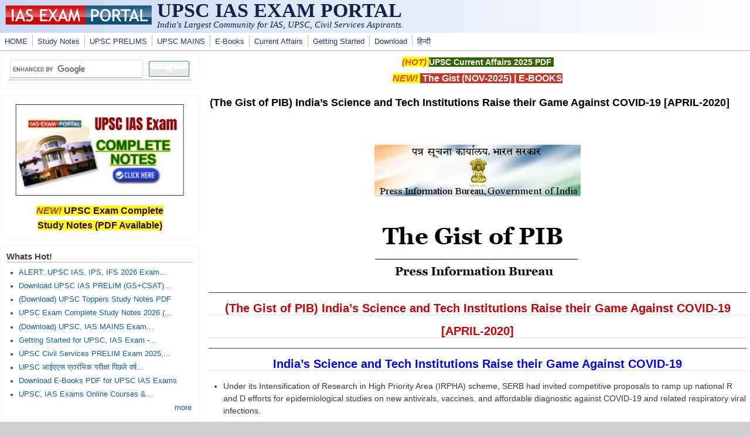

--- FILE ---
content_type: text/html; charset=utf-8
request_url: https://www.google.com/recaptcha/api2/aframe
body_size: 109
content:
<!DOCTYPE HTML><html><head><meta http-equiv="content-type" content="text/html; charset=UTF-8"></head><body><script nonce="NbtVwhZga_LmfntG7nSAhg">/** Anti-fraud and anti-abuse applications only. See google.com/recaptcha */ try{var clients={'sodar':'https://pagead2.googlesyndication.com/pagead/sodar?'};window.addEventListener("message",function(a){try{if(a.source===window.parent){var b=JSON.parse(a.data);var c=clients[b['id']];if(c){var d=document.createElement('img');d.src=c+b['params']+'&rc='+(localStorage.getItem("rc::a")?sessionStorage.getItem("rc::b"):"");window.document.body.appendChild(d);sessionStorage.setItem("rc::e",parseInt(sessionStorage.getItem("rc::e")||0)+1);localStorage.setItem("rc::h",'1768686745758');}}}catch(b){}});window.parent.postMessage("_grecaptcha_ready", "*");}catch(b){}</script></body></html>